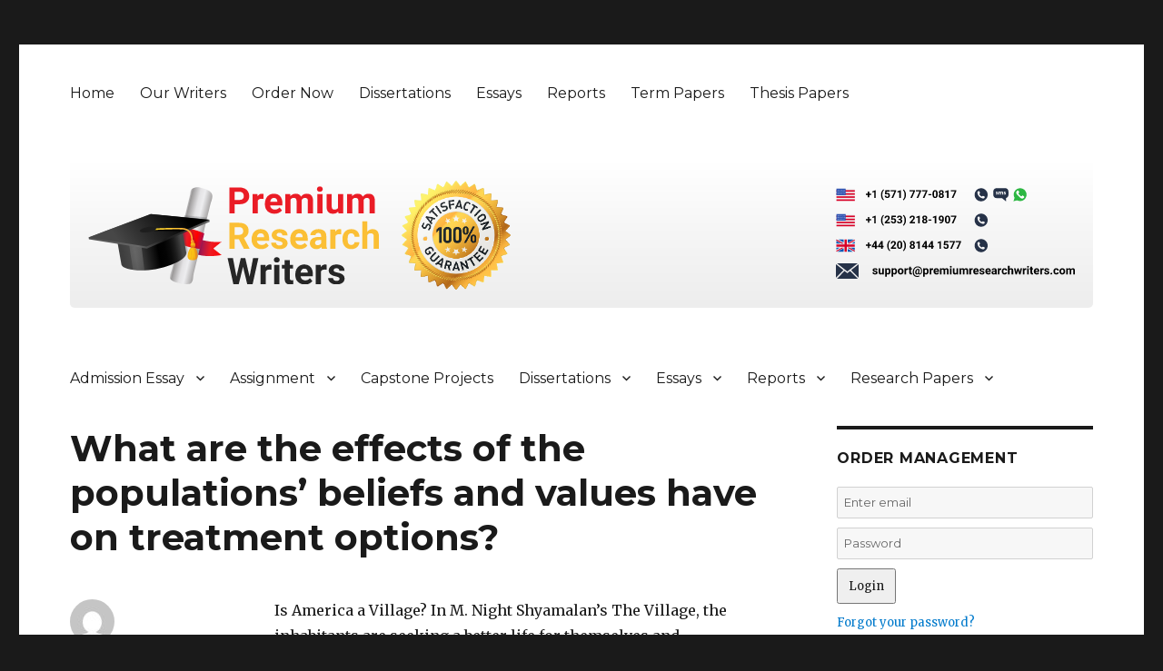

--- FILE ---
content_type: text/html; charset=UTF-8
request_url: https://www.premiumresearchwriters.com/what-are-the-effects-of-the-populations-beliefs-and-values-have-on-treatment-options/
body_size: 11579
content:
<!DOCTYPE html>
<html lang="en-US" class="no-js">
<head><meta http-equiv="Content-Type" content="text/html; charset=utf-8">
	">
	<meta name="viewport" content="width=device-width, initial-scale=1">
	<meta name="msvalidate.01" content="DBD767BBFF52A7F4080452BFC579D132" />
	<link rel="profile" href="http://gmpg.org/xfn/11">
		<script>(function(html){html.className = html.className.replace(/\bno-js\b/,'js')})(document.documentElement);</script>
<meta name='robots' content='index, follow, max-image-preview:large, max-snippet:-1, max-video-preview:-1' />

	<!-- This site is optimized with the Yoast SEO plugin v25.6 - https://yoast.com/wordpress/plugins/seo/ -->
	<title>What are the effects of the populations’ beliefs and values have on treatment options? - Premium Research Writers</title>
	<link rel="canonical" href="https://www.premiumresearchwriters.com/what-are-the-effects-of-the-populations-beliefs-and-values-have-on-treatment-options/" />
	<meta property="og:locale" content="en_US" />
	<meta property="og:type" content="article" />
	<meta property="og:title" content="What are the effects of the populations’ beliefs and values have on treatment options? - Premium Research Writers" />
	<meta property="og:description" content="Is America a Village? In M. Night Shyamalan’s The Village, the inhabitants are seeking a better life for themselves and their children, seeking freedom from the kind of greed and violence that caused them such harrowing loss and pain. Have they achieved their goal? Has America? Assignment: Write an essay in which you construct your &hellip; Continue reading &quot;What are the effects of the populations’ beliefs and values have on treatment options?&quot;" />
	<meta property="og:url" content="https://www.premiumresearchwriters.com/what-are-the-effects-of-the-populations-beliefs-and-values-have-on-treatment-options/" />
	<meta property="og:site_name" content="Premium Research Writers" />
	<meta property="article:published_time" content="2015-09-11T09:53:21+00:00" />
	<meta name="author" content="chris" />
	<meta name="twitter:card" content="summary_large_image" />
	<meta name="twitter:label1" content="Written by" />
	<meta name="twitter:data1" content="chris" />
	<meta name="twitter:label2" content="Est. reading time" />
	<meta name="twitter:data2" content="3 minutes" />
	<script type="application/ld+json" class="yoast-schema-graph">{"@context":"https://schema.org","@graph":[{"@type":"WebPage","@id":"https://www.premiumresearchwriters.com/what-are-the-effects-of-the-populations-beliefs-and-values-have-on-treatment-options/","url":"https://www.premiumresearchwriters.com/what-are-the-effects-of-the-populations-beliefs-and-values-have-on-treatment-options/","name":"What are the effects of the populations’ beliefs and values have on treatment options? - Premium Research Writers","isPartOf":{"@id":"https://www.premiumresearchwriters.com/#website"},"datePublished":"2015-09-11T09:53:21+00:00","author":{"@id":"https://www.premiumresearchwriters.com/#/schema/person/31ab5c986744d3c5831f68193d2fdddb"},"breadcrumb":{"@id":"https://www.premiumresearchwriters.com/what-are-the-effects-of-the-populations-beliefs-and-values-have-on-treatment-options/#breadcrumb"},"inLanguage":"en-US","potentialAction":[{"@type":"ReadAction","target":["https://www.premiumresearchwriters.com/what-are-the-effects-of-the-populations-beliefs-and-values-have-on-treatment-options/"]}]},{"@type":"BreadcrumbList","@id":"https://www.premiumresearchwriters.com/what-are-the-effects-of-the-populations-beliefs-and-values-have-on-treatment-options/#breadcrumb","itemListElement":[{"@type":"ListItem","position":1,"name":"Home","item":"https://www.premiumresearchwriters.com/"},{"@type":"ListItem","position":2,"name":"What are the effects of the populations’ beliefs and values have on treatment options?"}]},{"@type":"WebSite","@id":"https://www.premiumresearchwriters.com/#website","url":"https://www.premiumresearchwriters.com/","name":"Premium Research Writers","description":"The Best Essay Writing Services","potentialAction":[{"@type":"SearchAction","target":{"@type":"EntryPoint","urlTemplate":"https://www.premiumresearchwriters.com/?s={search_term_string}"},"query-input":{"@type":"PropertyValueSpecification","valueRequired":true,"valueName":"search_term_string"}}],"inLanguage":"en-US"},{"@type":"Person","@id":"https://www.premiumresearchwriters.com/#/schema/person/31ab5c986744d3c5831f68193d2fdddb","name":"chris","image":{"@type":"ImageObject","inLanguage":"en-US","@id":"https://www.premiumresearchwriters.com/#/schema/person/image/","url":"https://secure.gravatar.com/avatar/b4db514556bcac762fcb114131e43b28?s=96&d=mm&r=g","contentUrl":"https://secure.gravatar.com/avatar/b4db514556bcac762fcb114131e43b28?s=96&d=mm&r=g","caption":"chris"},"url":"https://www.premiumresearchwriters.com/author/chris/"}]}</script>
	<!-- / Yoast SEO plugin. -->


<link rel='dns-prefetch' href='//fonts.googleapis.com' />
<link rel="alternate" type="application/rss+xml" title="Premium Research Writers &raquo; Feed" href="https://www.premiumresearchwriters.com/feed/" />
<script type="text/javascript">
/* <![CDATA[ */
window._wpemojiSettings = {"baseUrl":"https:\/\/s.w.org\/images\/core\/emoji\/15.0.3\/72x72\/","ext":".png","svgUrl":"https:\/\/s.w.org\/images\/core\/emoji\/15.0.3\/svg\/","svgExt":".svg","source":{"concatemoji":"https:\/\/www.premiumresearchwriters.com\/wp-includes\/js\/wp-emoji-release.min.js?ver=6.6.4"}};
/*! This file is auto-generated */
!function(i,n){var o,s,e;function c(e){try{var t={supportTests:e,timestamp:(new Date).valueOf()};sessionStorage.setItem(o,JSON.stringify(t))}catch(e){}}function p(e,t,n){e.clearRect(0,0,e.canvas.width,e.canvas.height),e.fillText(t,0,0);var t=new Uint32Array(e.getImageData(0,0,e.canvas.width,e.canvas.height).data),r=(e.clearRect(0,0,e.canvas.width,e.canvas.height),e.fillText(n,0,0),new Uint32Array(e.getImageData(0,0,e.canvas.width,e.canvas.height).data));return t.every(function(e,t){return e===r[t]})}function u(e,t,n){switch(t){case"flag":return n(e,"\ud83c\udff3\ufe0f\u200d\u26a7\ufe0f","\ud83c\udff3\ufe0f\u200b\u26a7\ufe0f")?!1:!n(e,"\ud83c\uddfa\ud83c\uddf3","\ud83c\uddfa\u200b\ud83c\uddf3")&&!n(e,"\ud83c\udff4\udb40\udc67\udb40\udc62\udb40\udc65\udb40\udc6e\udb40\udc67\udb40\udc7f","\ud83c\udff4\u200b\udb40\udc67\u200b\udb40\udc62\u200b\udb40\udc65\u200b\udb40\udc6e\u200b\udb40\udc67\u200b\udb40\udc7f");case"emoji":return!n(e,"\ud83d\udc26\u200d\u2b1b","\ud83d\udc26\u200b\u2b1b")}return!1}function f(e,t,n){var r="undefined"!=typeof WorkerGlobalScope&&self instanceof WorkerGlobalScope?new OffscreenCanvas(300,150):i.createElement("canvas"),a=r.getContext("2d",{willReadFrequently:!0}),o=(a.textBaseline="top",a.font="600 32px Arial",{});return e.forEach(function(e){o[e]=t(a,e,n)}),o}function t(e){var t=i.createElement("script");t.src=e,t.defer=!0,i.head.appendChild(t)}"undefined"!=typeof Promise&&(o="wpEmojiSettingsSupports",s=["flag","emoji"],n.supports={everything:!0,everythingExceptFlag:!0},e=new Promise(function(e){i.addEventListener("DOMContentLoaded",e,{once:!0})}),new Promise(function(t){var n=function(){try{var e=JSON.parse(sessionStorage.getItem(o));if("object"==typeof e&&"number"==typeof e.timestamp&&(new Date).valueOf()<e.timestamp+604800&&"object"==typeof e.supportTests)return e.supportTests}catch(e){}return null}();if(!n){if("undefined"!=typeof Worker&&"undefined"!=typeof OffscreenCanvas&&"undefined"!=typeof URL&&URL.createObjectURL&&"undefined"!=typeof Blob)try{var e="postMessage("+f.toString()+"("+[JSON.stringify(s),u.toString(),p.toString()].join(",")+"));",r=new Blob([e],{type:"text/javascript"}),a=new Worker(URL.createObjectURL(r),{name:"wpTestEmojiSupports"});return void(a.onmessage=function(e){c(n=e.data),a.terminate(),t(n)})}catch(e){}c(n=f(s,u,p))}t(n)}).then(function(e){for(var t in e)n.supports[t]=e[t],n.supports.everything=n.supports.everything&&n.supports[t],"flag"!==t&&(n.supports.everythingExceptFlag=n.supports.everythingExceptFlag&&n.supports[t]);n.supports.everythingExceptFlag=n.supports.everythingExceptFlag&&!n.supports.flag,n.DOMReady=!1,n.readyCallback=function(){n.DOMReady=!0}}).then(function(){return e}).then(function(){var e;n.supports.everything||(n.readyCallback(),(e=n.source||{}).concatemoji?t(e.concatemoji):e.wpemoji&&e.twemoji&&(t(e.twemoji),t(e.wpemoji)))}))}((window,document),window._wpemojiSettings);
/* ]]> */
</script>
<style id='wp-emoji-styles-inline-css' type='text/css'>

	img.wp-smiley, img.emoji {
		display: inline !important;
		border: none !important;
		box-shadow: none !important;
		height: 1em !important;
		width: 1em !important;
		margin: 0 0.07em !important;
		vertical-align: -0.1em !important;
		background: none !important;
		padding: 0 !important;
	}
</style>
<link rel='stylesheet' id='wp-block-library-css' href='https://www.premiumresearchwriters.com/wp-includes/css/dist/block-library/style.min.css?ver=6.6.4' type='text/css' media='all' />
<style id='classic-theme-styles-inline-css' type='text/css'>
/*! This file is auto-generated */
.wp-block-button__link{color:#fff;background-color:#32373c;border-radius:9999px;box-shadow:none;text-decoration:none;padding:calc(.667em + 2px) calc(1.333em + 2px);font-size:1.125em}.wp-block-file__button{background:#32373c;color:#fff;text-decoration:none}
</style>
<style id='global-styles-inline-css' type='text/css'>
:root{--wp--preset--aspect-ratio--square: 1;--wp--preset--aspect-ratio--4-3: 4/3;--wp--preset--aspect-ratio--3-4: 3/4;--wp--preset--aspect-ratio--3-2: 3/2;--wp--preset--aspect-ratio--2-3: 2/3;--wp--preset--aspect-ratio--16-9: 16/9;--wp--preset--aspect-ratio--9-16: 9/16;--wp--preset--color--black: #000000;--wp--preset--color--cyan-bluish-gray: #abb8c3;--wp--preset--color--white: #ffffff;--wp--preset--color--pale-pink: #f78da7;--wp--preset--color--vivid-red: #cf2e2e;--wp--preset--color--luminous-vivid-orange: #ff6900;--wp--preset--color--luminous-vivid-amber: #fcb900;--wp--preset--color--light-green-cyan: #7bdcb5;--wp--preset--color--vivid-green-cyan: #00d084;--wp--preset--color--pale-cyan-blue: #8ed1fc;--wp--preset--color--vivid-cyan-blue: #0693e3;--wp--preset--color--vivid-purple: #9b51e0;--wp--preset--gradient--vivid-cyan-blue-to-vivid-purple: linear-gradient(135deg,rgba(6,147,227,1) 0%,rgb(155,81,224) 100%);--wp--preset--gradient--light-green-cyan-to-vivid-green-cyan: linear-gradient(135deg,rgb(122,220,180) 0%,rgb(0,208,130) 100%);--wp--preset--gradient--luminous-vivid-amber-to-luminous-vivid-orange: linear-gradient(135deg,rgba(252,185,0,1) 0%,rgba(255,105,0,1) 100%);--wp--preset--gradient--luminous-vivid-orange-to-vivid-red: linear-gradient(135deg,rgba(255,105,0,1) 0%,rgb(207,46,46) 100%);--wp--preset--gradient--very-light-gray-to-cyan-bluish-gray: linear-gradient(135deg,rgb(238,238,238) 0%,rgb(169,184,195) 100%);--wp--preset--gradient--cool-to-warm-spectrum: linear-gradient(135deg,rgb(74,234,220) 0%,rgb(151,120,209) 20%,rgb(207,42,186) 40%,rgb(238,44,130) 60%,rgb(251,105,98) 80%,rgb(254,248,76) 100%);--wp--preset--gradient--blush-light-purple: linear-gradient(135deg,rgb(255,206,236) 0%,rgb(152,150,240) 100%);--wp--preset--gradient--blush-bordeaux: linear-gradient(135deg,rgb(254,205,165) 0%,rgb(254,45,45) 50%,rgb(107,0,62) 100%);--wp--preset--gradient--luminous-dusk: linear-gradient(135deg,rgb(255,203,112) 0%,rgb(199,81,192) 50%,rgb(65,88,208) 100%);--wp--preset--gradient--pale-ocean: linear-gradient(135deg,rgb(255,245,203) 0%,rgb(182,227,212) 50%,rgb(51,167,181) 100%);--wp--preset--gradient--electric-grass: linear-gradient(135deg,rgb(202,248,128) 0%,rgb(113,206,126) 100%);--wp--preset--gradient--midnight: linear-gradient(135deg,rgb(2,3,129) 0%,rgb(40,116,252) 100%);--wp--preset--font-size--small: 13px;--wp--preset--font-size--medium: 20px;--wp--preset--font-size--large: 36px;--wp--preset--font-size--x-large: 42px;--wp--preset--spacing--20: 0.44rem;--wp--preset--spacing--30: 0.67rem;--wp--preset--spacing--40: 1rem;--wp--preset--spacing--50: 1.5rem;--wp--preset--spacing--60: 2.25rem;--wp--preset--spacing--70: 3.38rem;--wp--preset--spacing--80: 5.06rem;--wp--preset--shadow--natural: 6px 6px 9px rgba(0, 0, 0, 0.2);--wp--preset--shadow--deep: 12px 12px 50px rgba(0, 0, 0, 0.4);--wp--preset--shadow--sharp: 6px 6px 0px rgba(0, 0, 0, 0.2);--wp--preset--shadow--outlined: 6px 6px 0px -3px rgba(255, 255, 255, 1), 6px 6px rgba(0, 0, 0, 1);--wp--preset--shadow--crisp: 6px 6px 0px rgba(0, 0, 0, 1);}:where(.is-layout-flex){gap: 0.5em;}:where(.is-layout-grid){gap: 0.5em;}body .is-layout-flex{display: flex;}.is-layout-flex{flex-wrap: wrap;align-items: center;}.is-layout-flex > :is(*, div){margin: 0;}body .is-layout-grid{display: grid;}.is-layout-grid > :is(*, div){margin: 0;}:where(.wp-block-columns.is-layout-flex){gap: 2em;}:where(.wp-block-columns.is-layout-grid){gap: 2em;}:where(.wp-block-post-template.is-layout-flex){gap: 1.25em;}:where(.wp-block-post-template.is-layout-grid){gap: 1.25em;}.has-black-color{color: var(--wp--preset--color--black) !important;}.has-cyan-bluish-gray-color{color: var(--wp--preset--color--cyan-bluish-gray) !important;}.has-white-color{color: var(--wp--preset--color--white) !important;}.has-pale-pink-color{color: var(--wp--preset--color--pale-pink) !important;}.has-vivid-red-color{color: var(--wp--preset--color--vivid-red) !important;}.has-luminous-vivid-orange-color{color: var(--wp--preset--color--luminous-vivid-orange) !important;}.has-luminous-vivid-amber-color{color: var(--wp--preset--color--luminous-vivid-amber) !important;}.has-light-green-cyan-color{color: var(--wp--preset--color--light-green-cyan) !important;}.has-vivid-green-cyan-color{color: var(--wp--preset--color--vivid-green-cyan) !important;}.has-pale-cyan-blue-color{color: var(--wp--preset--color--pale-cyan-blue) !important;}.has-vivid-cyan-blue-color{color: var(--wp--preset--color--vivid-cyan-blue) !important;}.has-vivid-purple-color{color: var(--wp--preset--color--vivid-purple) !important;}.has-black-background-color{background-color: var(--wp--preset--color--black) !important;}.has-cyan-bluish-gray-background-color{background-color: var(--wp--preset--color--cyan-bluish-gray) !important;}.has-white-background-color{background-color: var(--wp--preset--color--white) !important;}.has-pale-pink-background-color{background-color: var(--wp--preset--color--pale-pink) !important;}.has-vivid-red-background-color{background-color: var(--wp--preset--color--vivid-red) !important;}.has-luminous-vivid-orange-background-color{background-color: var(--wp--preset--color--luminous-vivid-orange) !important;}.has-luminous-vivid-amber-background-color{background-color: var(--wp--preset--color--luminous-vivid-amber) !important;}.has-light-green-cyan-background-color{background-color: var(--wp--preset--color--light-green-cyan) !important;}.has-vivid-green-cyan-background-color{background-color: var(--wp--preset--color--vivid-green-cyan) !important;}.has-pale-cyan-blue-background-color{background-color: var(--wp--preset--color--pale-cyan-blue) !important;}.has-vivid-cyan-blue-background-color{background-color: var(--wp--preset--color--vivid-cyan-blue) !important;}.has-vivid-purple-background-color{background-color: var(--wp--preset--color--vivid-purple) !important;}.has-black-border-color{border-color: var(--wp--preset--color--black) !important;}.has-cyan-bluish-gray-border-color{border-color: var(--wp--preset--color--cyan-bluish-gray) !important;}.has-white-border-color{border-color: var(--wp--preset--color--white) !important;}.has-pale-pink-border-color{border-color: var(--wp--preset--color--pale-pink) !important;}.has-vivid-red-border-color{border-color: var(--wp--preset--color--vivid-red) !important;}.has-luminous-vivid-orange-border-color{border-color: var(--wp--preset--color--luminous-vivid-orange) !important;}.has-luminous-vivid-amber-border-color{border-color: var(--wp--preset--color--luminous-vivid-amber) !important;}.has-light-green-cyan-border-color{border-color: var(--wp--preset--color--light-green-cyan) !important;}.has-vivid-green-cyan-border-color{border-color: var(--wp--preset--color--vivid-green-cyan) !important;}.has-pale-cyan-blue-border-color{border-color: var(--wp--preset--color--pale-cyan-blue) !important;}.has-vivid-cyan-blue-border-color{border-color: var(--wp--preset--color--vivid-cyan-blue) !important;}.has-vivid-purple-border-color{border-color: var(--wp--preset--color--vivid-purple) !important;}.has-vivid-cyan-blue-to-vivid-purple-gradient-background{background: var(--wp--preset--gradient--vivid-cyan-blue-to-vivid-purple) !important;}.has-light-green-cyan-to-vivid-green-cyan-gradient-background{background: var(--wp--preset--gradient--light-green-cyan-to-vivid-green-cyan) !important;}.has-luminous-vivid-amber-to-luminous-vivid-orange-gradient-background{background: var(--wp--preset--gradient--luminous-vivid-amber-to-luminous-vivid-orange) !important;}.has-luminous-vivid-orange-to-vivid-red-gradient-background{background: var(--wp--preset--gradient--luminous-vivid-orange-to-vivid-red) !important;}.has-very-light-gray-to-cyan-bluish-gray-gradient-background{background: var(--wp--preset--gradient--very-light-gray-to-cyan-bluish-gray) !important;}.has-cool-to-warm-spectrum-gradient-background{background: var(--wp--preset--gradient--cool-to-warm-spectrum) !important;}.has-blush-light-purple-gradient-background{background: var(--wp--preset--gradient--blush-light-purple) !important;}.has-blush-bordeaux-gradient-background{background: var(--wp--preset--gradient--blush-bordeaux) !important;}.has-luminous-dusk-gradient-background{background: var(--wp--preset--gradient--luminous-dusk) !important;}.has-pale-ocean-gradient-background{background: var(--wp--preset--gradient--pale-ocean) !important;}.has-electric-grass-gradient-background{background: var(--wp--preset--gradient--electric-grass) !important;}.has-midnight-gradient-background{background: var(--wp--preset--gradient--midnight) !important;}.has-small-font-size{font-size: var(--wp--preset--font-size--small) !important;}.has-medium-font-size{font-size: var(--wp--preset--font-size--medium) !important;}.has-large-font-size{font-size: var(--wp--preset--font-size--large) !important;}.has-x-large-font-size{font-size: var(--wp--preset--font-size--x-large) !important;}
:where(.wp-block-post-template.is-layout-flex){gap: 1.25em;}:where(.wp-block-post-template.is-layout-grid){gap: 1.25em;}
:where(.wp-block-columns.is-layout-flex){gap: 2em;}:where(.wp-block-columns.is-layout-grid){gap: 2em;}
:root :where(.wp-block-pullquote){font-size: 1.5em;line-height: 1.6;}
</style>
<link rel='stylesheet' id='twentysixteen-fonts-css' href='https://fonts.googleapis.com/css?family=Merriweather%3A400%2C700%2C900%2C400italic%2C700italic%2C900italic%7CMontserrat%3A400%2C700%7CInconsolata%3A400&#038;subset=latin%2Clatin-ext' type='text/css' media='all' />
<link rel='stylesheet' id='genericons-css' href='https://www.premiumresearchwriters.com/wp-content/themes/generictwentysixteen/genericons/genericons.css?ver=3.4.1' type='text/css' media='all' />
<link rel='stylesheet' id='twentysixteen-style-css' href='https://www.premiumresearchwriters.com/wp-content/themes/generictwentysixteen/style.css?ver=6.6.4' type='text/css' media='all' />
<!--[if lt IE 10]>
<link rel='stylesheet' id='twentysixteen-ie-css' href='https://www.premiumresearchwriters.com/wp-content/themes/generictwentysixteen/css/ie.css?ver=20160816' type='text/css' media='all' />
<![endif]-->
<!--[if lt IE 9]>
<link rel='stylesheet' id='twentysixteen-ie8-css' href='https://www.premiumresearchwriters.com/wp-content/themes/generictwentysixteen/css/ie8.css?ver=20160816' type='text/css' media='all' />
<![endif]-->
<!--[if lt IE 8]>
<link rel='stylesheet' id='twentysixteen-ie7-css' href='https://www.premiumresearchwriters.com/wp-content/themes/generictwentysixteen/css/ie7.css?ver=20160816' type='text/css' media='all' />
<![endif]-->
<!--[if lt IE 9]>
<script type="text/javascript" src="https://www.premiumresearchwriters.com/wp-content/themes/generictwentysixteen/js/html5.js?ver=3.7.3" id="twentysixteen-html5-js"></script>
<![endif]-->
<script type="text/javascript" src="https://www.premiumresearchwriters.com/wp-includes/js/jquery/jquery.min.js?ver=3.7.1" id="jquery-core-js"></script>
<script type="text/javascript" src="https://www.premiumresearchwriters.com/wp-includes/js/jquery/jquery-migrate.min.js?ver=3.4.1" id="jquery-migrate-js"></script>
<link rel="https://api.w.org/" href="https://www.premiumresearchwriters.com/wp-json/" /><link rel="alternate" title="JSON" type="application/json" href="https://www.premiumresearchwriters.com/wp-json/wp/v2/posts/4454" /><link rel="EditURI" type="application/rsd+xml" title="RSD" href="https://www.premiumresearchwriters.com/xmlrpc.php?rsd" />
<meta name="generator" content="WordPress 6.6.4" />
<link rel='shortlink' href='https://www.premiumresearchwriters.com/?p=4454' />
<link rel="alternate" title="oEmbed (JSON)" type="application/json+oembed" href="https://www.premiumresearchwriters.com/wp-json/oembed/1.0/embed?url=https%3A%2F%2Fwww.premiumresearchwriters.com%2Fwhat-are-the-effects-of-the-populations-beliefs-and-values-have-on-treatment-options%2F" />
<link rel="alternate" title="oEmbed (XML)" type="text/xml+oembed" href="https://www.premiumresearchwriters.com/wp-json/oembed/1.0/embed?url=https%3A%2F%2Fwww.premiumresearchwriters.com%2Fwhat-are-the-effects-of-the-populations-beliefs-and-values-have-on-treatment-options%2F&#038;format=xml" />
<!-- generics -->
<link rel="icon" href="/wp-content/uploads/2017/12/32x32.png" sizes="32x32">
<link rel="icon" href="/wp-content/uploads/2017/12/57x57.png" sizes="57x57">
<link rel="icon" href="/wp-content/uploads/2017/12/76x76.png" sizes="76x76">
<link rel="icon" href="/wp-content/uploads/2017/12/96x96.png" sizes="96x96">
<link rel="icon" href="/wp-content/uploads/2017/12/128x128.png" sizes="128x128">
<link rel="icon" href="/wp-content/uploads/2017/12/228x228.png" sizes="228x228">

<!-- Android -->
<link rel="shortcut icon" sizes="196x196" href="/wp-content/uploads/2017/12/196x196.png">

<!-- iOS -->
<link rel="apple-touch-icon" href="/wp-content/uploads/2017/12/120x120.png" sizes="120x120">
<link rel="apple-touch-icon" href="/wp-content/uploads/2017/12/152x152.png" sizes="152x152">
<link rel="apple-touch-icon" href="/wp-content/uploads/2017/12/180x180.png" sizes="180x180">

<!-- Windows 8 IE 10-->
<meta name="msapplication-TileColor" content="#FFFFFF">
<meta name="msapplication-TileImage" content="/wp-content/uploads/2017/12/144x144.png">

<!— Windows 8.1 + IE11 and above —>
<meta name="msapplication-config" content="https://www.premiumresearchwriters.com/wp-content/themes/generictwentysixteen/browserconfig.xml" />
<link rel="stylesheet" href="https://www.premiumresearchwriters.com/wp-content/themes/generictwentysixteen/order.css" type="text/css" media="screen" />
<link rel="stylesheet" href="https://www.premiumresearchwriters.com/wp-content/themes/generictwentysixteen/custom.css" type="text/css" media="screen" />


<script>
  (function(i,s,o,g,r,a,m){i['GoogleAnalyticsObject']=r;i[r]=i[r]||function(){
  (i[r].q=i[r].q||[]).push(arguments)},i[r].l=1*new Date();a=s.createElement(o),
  m=s.getElementsByTagName(o)[0];a.async=1;a.src=g;m.parentNode.insertBefore(a,m)
  })(window,document,'script','https://www.google-analytics.com/analytics.js','ga');

  ga('create', 'UA-17514892-43', 'auto');
  ga('send', 'pageview');

</script>
</head>

<body class="post-template-default single single-post postid-4454 single-format-standard group-blog"   onload="javascript:try{doOrderFormCalculation();}catch(e){}">
<div id="page" class="site">
	<div class="site-inner">
		<a class="skip-link screen-reader-text" href="#content">Skip to content</a>

		<header id="masthead" class="site-header" role="banner">
			<div class="site-header-main">

									<button id="menu-toggle" class="menu-toggle">Menu</button>

					<div id="site-header-menu" class="site-header-menu">
													<nav id="site-navigation" class="main-navigation" role="navigation" aria-label="Primary Menu">
								<div class="menu-top-menu-container"><ul id="menu-top-menu" class="primary-menu"><li id="menu-item-2253" class="menu-item menu-item-type-post_type menu-item-object-page menu-item-home menu-item-2253"><a href="https://www.premiumresearchwriters.com/">Home</a></li>
<li id="menu-item-2254" class="menu-item menu-item-type-post_type menu-item-object-page menu-item-2254"><a href="https://www.premiumresearchwriters.com/our-writers/">Our Writers</a></li>
<li id="menu-item-2255" class="menu-item menu-item-type-custom menu-item-object-custom menu-item-2255"><a href="/order">Order Now</a></li>
<li id="menu-item-23179" class="menu-item menu-item-type-post_type menu-item-object-page menu-item-23179"><a href="https://www.premiumresearchwriters.com/dissertations/">Dissertations</a></li>
<li id="menu-item-23180" class="menu-item menu-item-type-post_type menu-item-object-page menu-item-23180"><a href="https://www.premiumresearchwriters.com/essays/">Essays</a></li>
<li id="menu-item-23183" class="menu-item menu-item-type-post_type menu-item-object-page menu-item-23183"><a href="https://www.premiumresearchwriters.com/reports/">Reports</a></li>
<li id="menu-item-23184" class="menu-item menu-item-type-post_type menu-item-object-page menu-item-23184"><a href="https://www.premiumresearchwriters.com/term-papers/">Term Papers</a></li>
<li id="menu-item-23185" class="menu-item menu-item-type-post_type menu-item-object-page menu-item-23185"><a href="https://www.premiumresearchwriters.com/thesis-papers/">Thesis Papers</a></li>
</ul></div>							</nav><!-- .main-navigation -->
											</div><!-- .site-header-menu -->
				

				<div class="site-branding">

						<a href="https://www.premiumresearchwriters.com/"><img src="/wp-content/uploads/2018/01/premiumresearchwriters1.svg" alt="The Best Essay Writing Services" id="logo"></a>
						<a href="/order/"><img src="/wp-content/uploads/2017/02/Satisfaction_Guarantee.png" alt="Satisfaction Guarantee" style="margin: 0 20px;width: 120px;"></a>
					<div class="contact">
						<div>
							<a href="/order/"><img src="/wp-content/uploads/2017/12/us_no_black_1.svg"></a>
						</div>
						<div>
							<a href="/order/"><img src="/wp-content/uploads/2017/12/us_no_black_2.svg"></a>
						</div>
						<div>
							<a href="/order/"><img src="/wp-content/uploads/2017/12/uk_no_black.svg"></a>
						</div>
						<div style=" margin-left: 9px;">
							<a href="/order/"><img src="/wp-content/uploads/2017/12/support@premiumresearchwriters.svg"></a>
						</div>
					</div>

				</div><!-- .site-branding -->

									<!--<button id="menu-toggle" class="menu-toggle">Menu</button>-->

					<div id="site-header-menu" class="site-header-menu">
													<nav id="site-navigation" class="main-navigation" role="navigation" aria-label="Primary Menu">
								<div class="menu-primary-menu-container"><ul id="menu-primary-menu" class="primary-menu"><li id="menu-item-2231" class="menu-item menu-item-type-post_type menu-item-object-page menu-item-has-children menu-item-2231"><a href="https://www.premiumresearchwriters.com/admission-essay/">Admission Essay</a>
<ul class="sub-menu">
	<li id="menu-item-2232" class="menu-item menu-item-type-post_type menu-item-object-page menu-item-2232"><a href="https://www.premiumresearchwriters.com/application-essay/">Application Essay</a></li>
	<li id="menu-item-2233" class="menu-item menu-item-type-post_type menu-item-object-page menu-item-2233"><a href="https://www.premiumresearchwriters.com/entrance-essay/">Entrance Essay</a></li>
	<li id="menu-item-2234" class="menu-item menu-item-type-post_type menu-item-object-page menu-item-2234"><a href="https://www.premiumresearchwriters.com/personal-statement/">Personal Statement</a></li>
	<li id="menu-item-2235" class="menu-item menu-item-type-post_type menu-item-object-page menu-item-2235"><a href="https://www.premiumresearchwriters.com/scholarship-essay/">Scholarship Essay</a></li>
</ul>
</li>
<li id="menu-item-2236" class="menu-item menu-item-type-post_type menu-item-object-page menu-item-has-children menu-item-2236"><a href="https://www.premiumresearchwriters.com/assignment/">Assignment</a>
<ul class="sub-menu">
	<li id="menu-item-2237" class="menu-item menu-item-type-post_type menu-item-object-page menu-item-2237"><a href="https://www.premiumresearchwriters.com/case-studies/">Case Studies</a></li>
	<li id="menu-item-2238" class="menu-item menu-item-type-post_type menu-item-object-page menu-item-2238"><a href="https://www.premiumresearchwriters.com/courseworks/">Courseworks</a></li>
	<li id="menu-item-2239" class="menu-item menu-item-type-post_type menu-item-object-page menu-item-2239"><a href="https://www.premiumresearchwriters.com/creative-writing/">Creative Writing</a></li>
	<li id="menu-item-2240" class="menu-item menu-item-type-post_type menu-item-object-page menu-item-2240"><a href="https://www.premiumresearchwriters.com/homeworks/">Homeworks</a></li>
</ul>
</li>
<li id="menu-item-2241" class="menu-item menu-item-type-post_type menu-item-object-page menu-item-2241"><a href="https://www.premiumresearchwriters.com/capstone-projects/">Capstone Projects</a></li>
<li id="menu-item-2242" class="menu-item menu-item-type-post_type menu-item-object-page menu-item-has-children menu-item-2242"><a href="https://www.premiumresearchwriters.com/dissertations/">Dissertations</a>
<ul class="sub-menu">
	<li id="menu-item-2243" class="menu-item menu-item-type-post_type menu-item-object-page menu-item-2243"><a href="https://www.premiumresearchwriters.com/thesis-papers/">Thesis Papers</a></li>
	<li id="menu-item-2244" class="menu-item menu-item-type-post_type menu-item-object-page menu-item-2244"><a href="https://www.premiumresearchwriters.com/custom-research-report-writing/">Custom Research Report Writing</a></li>
</ul>
</li>
<li id="menu-item-2245" class="menu-item menu-item-type-post_type menu-item-object-page menu-item-has-children menu-item-2245"><a href="https://www.premiumresearchwriters.com/essays/">Essays</a>
<ul class="sub-menu">
	<li id="menu-item-2246" class="menu-item menu-item-type-post_type menu-item-object-page menu-item-2246"><a href="https://www.premiumresearchwriters.com/formatting-service/">Formatting Service</a></li>
	<li id="menu-item-2247" class="menu-item menu-item-type-post_type menu-item-object-page menu-item-2247"><a href="https://www.premiumresearchwriters.com/reviews/">Reviews</a></li>
</ul>
</li>
<li id="menu-item-2248" class="menu-item menu-item-type-post_type menu-item-object-page menu-item-has-children menu-item-2248"><a href="https://www.premiumresearchwriters.com/reports/">Reports</a>
<ul class="sub-menu">
	<li id="menu-item-2249" class="menu-item menu-item-type-post_type menu-item-object-page menu-item-2249"><a href="https://www.premiumresearchwriters.com/lab-report/">Lab Report</a></li>
</ul>
</li>
<li id="menu-item-2250" class="menu-item menu-item-type-post_type menu-item-object-page menu-item-has-children menu-item-2250"><a href="https://www.premiumresearchwriters.com/research-papers/">Research Papers</a>
<ul class="sub-menu">
	<li id="menu-item-2251" class="menu-item menu-item-type-post_type menu-item-object-page menu-item-2251"><a href="https://www.premiumresearchwriters.com/term-papers/">Term Papers</a></li>
	<li id="menu-item-2252" class="menu-item menu-item-type-post_type menu-item-object-page menu-item-2252"><a href="https://www.premiumresearchwriters.com/reaction-paper/">Reaction Paper</a></li>
</ul>
</li>
</ul></div>							</nav><!-- .main-navigation -->
											</div><!-- .site-header-menu -->
							</div><!-- .site-header-main -->

					</header><!-- .site-header -->

		<div id="content" class="site-content">

<div id="primary" class="content-area">
	<main id="main" class="site-main" role="main">
		
<article id="post-4454" class="post-4454 post type-post status-publish format-standard hentry category-essays">
	<header class="entry-header">
		<h1 class="entry-title">What are the effects of the populations’ beliefs and values have on treatment options?</h1>	</header><!-- .entry-header -->

	
	
	<div class="entry-content">
		<p>Is America a Village? In M. Night Shyamalan’s The Village, the inhabitants are seeking a better life for themselves and<br />
their children, seeking freedom from the kind of greed and violence that caused them such harrowing<br />
loss and pain. Have they achieved their goal? Has America?<br />
Assignment: Write an essay in which you construct your own vision of America, engaging the texts we<br />
have read this term to write your response to the implicit question this course asks: What is your<br />
response to the way America has been imagined and how do you imagine America?<br />
Ideas to Consider: This semester we started with a sermon that imagined the Massachusetts Bay Colony<br />
as city upon a hill, a Christian model of charity that fulfilled a covenant with God to create<br />
a new, more pure way of life with a greater commitment to God. We moved onto the ways America has<br />
been imagined since then, the cleavages wrought by the civil war and slavery, and how that has<br />
impacted race relations as they are represented in the film and literature of the twentieth century.<br />
We have reviewed the Great Depression, World War II, the Cold War and now, with 2004, the<br />
“war on terror.” We have read some of the most important literature and non-fiction of the century,<br />
including W.E.B. DuBois, John Dos Passos, Zora Neale Hurston, Ralph Ellison and Shirley Jackson.<br />
We have watched some of the more significant films of the century, including Birth of a Nation,<br />
Sullivan’s Travels, The Manchurian Candidate, and now The Village. What is your response to these<br />
representations? Have we become a city upon a hill, a beacon of freedom? Applying Foucault to<br />
these texts, do they suggest that we have become a perverse version of what Winthrop imagined<br />
in 1630 when he said: “We shall be as a city upon a hill, the eyes of all people are upon us?”<br />
Have we become subjects of that gaze, divided and fragmented from one another? Or are we instead,<br />
as Pratt suggests, developing methods of questioning the legitimacy of those with power over us,<br />
creating a contact zone in which we “clash and grapple” with one another? Are we neither of these<br />
extreme visions but something in between, something more complicated?<br />
Reminders: Final draft must be at least five pages long, contain an introductory paragraph and a<br />
central thesis or argument. Each paragraph must have a project, a point that the rest of the<br />
paragraph works to support/elucidate through engagement (quotation and analysis or detailed<br />
description) with, preferably, multiple texts (may pick and choose among texts that best support<br />
your idea). Please include a concluding paragraph as well in which you answer: What does<br />
it all mean?,” taking a macro-view of the issues/ideas raised in your paper.<br />
Pick an infectious disease in which you are interested in, such as Tuberculosis, AIDS, the Bird Flu,Anthrax, or Chickenpox. This infectious disease must be different from your “Disease in the News”<br />
Infectious disease. As part of your investigation, select a population of interest. For example,<br />
A particular race or ethnicity and how they relate to your infectious disease. In a 1,400-1,750<br />
Word paper explore the social and cultural aspects of the disease. Include the following information:<br />
Describe the agent of disease.<br />
Describe the factors that make this particular population vulnerable to the disease.<br />
Describe environmental factors that make the population vulnerable to the disease.<br />
d.What are the modes for disease transmission?<br />
e.What methods are used to control the spread of the disease? Are there alternative methods used bythe selected population for treatment? What is the effect of alternate treatments?<br />
What role do social and/or cultural influences play in the disease for a particular population?<br />
What are the effects of the populations’ beliefs and values have on treatment options?</p>
			<a href="/order/" title="Click to Order"> <img src="https://www.premiumresearchwriters.com/wp-content/themes/generictwentysixteen/buy-now.png" /></a>

			<p><b>Are you looking for a similar paper or any other quality academic essay? Then look no further. Our research paper writing service is what you require. Our team of experienced writers is on standby to deliver to you an original paper as per your specified instructions with zero plagiarism guaranteed. This is the perfect way you can prepare your own unique academic paper and score the grades you deserve.</b></p>

			<p><b>Use the order calculator below and get started! Contact our live support team for any assistance or inquiry.</b></p>
				
			[order_calculator]
			</div><!-- .entry-content -->

	<footer class="entry-footer">
		<span class="byline"><span class="author vcard"><img alt='' src='https://secure.gravatar.com/avatar/b4db514556bcac762fcb114131e43b28?s=49&#038;d=mm&#038;r=g' srcset='https://secure.gravatar.com/avatar/b4db514556bcac762fcb114131e43b28?s=98&#038;d=mm&#038;r=g 2x' class='avatar avatar-49 photo' height='49' width='49' decoding='async'/><span class="screen-reader-text">Author </span> <a class="url fn n" href="https://www.premiumresearchwriters.com/author/chris/">chris</a></span></span><span class="posted-on"><span class="screen-reader-text">Posted on </span><a href="https://www.premiumresearchwriters.com/what-are-the-effects-of-the-populations-beliefs-and-values-have-on-treatment-options/" rel="bookmark"><time class="entry-date published updated" datetime="2015-09-11T09:53:21+00:00">September 11, 2015</time></a></span>			</footer><!-- .entry-footer -->
</article><!-- #post-## -->

	<nav class="navigation post-navigation" aria-label="Posts">
		<h2 class="screen-reader-text">Post navigation</h2>
		<div class="nav-links"><div class="nav-previous"><a href="https://www.premiumresearchwriters.com/discuss-the-role-played-by-managed-care-and-its-impact-on-long-term-care-reimbursement/" rel="prev"><span class="meta-nav" aria-hidden="true">Previous</span> <span class="screen-reader-text">Previous post:</span> <span class="post-title">Discuss the role played by managed care and its impact on long-term care reimbursement.</span></a></div><div class="nav-next"><a href="https://www.premiumresearchwriters.com/analyze-at-least-three-health-care-practices-that-create-conflicts-of-interest-for-the-stakeholders-involved/" rel="next"><span class="meta-nav" aria-hidden="true">Next</span> <span class="screen-reader-text">Next post:</span> <span class="post-title">Analyze at least three health care practices that create conflicts of interest for the stakeholders involved.</span></a></div></div>
	</nav>
	</main><!-- .site-main -->

	<aside id="content-bottom-widgets" class="content-bottom-widgets" role="complementary">
			<div class="widget-area">
			<section id="text-9" class="widget widget_text"><h2 class="widget-title">Customer Quotes</h2>			<div class="textwidget">"The disappointments I got from other companies made me so disappointed that your company was actually my last resort. I was directed here by a friend who told me how good you are. I placed an order and paid and since the instructions were clear I didn’t bother to communicate with you. I want to thank you because I not only got my paper on time but it was also very well written"
<br>- <strong>Andrew - USA</strong></div>
		</section>		</div><!-- .widget-area -->
	
			<div class="widget-area">
			<section id="text-14" class="widget widget_text"><h2 class="widget-title">Quick Links</h2>			<div class="textwidget"><ul class="">
			     <li><a href="/">Home</a></li> 
			     <li><a href="/about-us">About Us</a></li> 
			     <li><a href="/order">Order Now</a></li> 
			     <li><a href="/contact-us">Contact Us</a></li></ul></div>
		</section>		</div><!-- .widget-area -->
	</aside><!-- .content-bottom-widgets -->

</div><!-- .content-area -->


	<aside id="secondary" class="sidebar widget-area" role="complementary">
		<!--<a href="/order/" title="Click to Order"> <img src="https://www.premiumresearchwriters.com/wp-content/themes/generictwentysixteen/click-here-order-now.png" /></a>-->
		<section id="order_management_widget-2" class="widget widget_order_management_widget"><h2 class="widget-title">Order Management</h2>        <div class="order-management-widget">
          <form method="post" action="">
            <div class="form-group"  style="margin-bottom: 10px;">
						  <div class="input-group">
                <input type="email" name="email" id="email" placeholder="Enter email"  class="form-control" required>
              </div>
            </div>
            <div class="form-group"  style="margin-bottom: 10px;">
						  <div class="input-group">
                  <input type="password" name="password" id="password"  class="form-control" placeholder="Password" required>
              </div>
            </div>
            <div class="form-group"  style="margin-bottom: 10px;">
              <input type="submit" value="Login">
            </div>
          </form>
            <div><a href="/order/forgot-password">Forgot your password?</a></div>
        </div>
        </section><section id="text-10" class="widget widget_text"><h2 class="widget-title">Reasons to choose us</h2>			<div class="textwidget"><ul>
  <li>Custom-written papers only    </li>
  <li>Any deadline, any subject</li>
  <li>Any style, any difficulty level    </li>
  <li>Original content    </li>
  <li>Free revision if required    </li>
  <li>Professional Writers with    university degrees    </li>
  <li>Direct contact with the writer</li>
  <li>Guaranteed privacy</li>
  <li>24/7 Customer Support</li>
  <li>Flexible discount policy</li>
</ul>
</div>
		</section>
		<a href="/order/" title="Click to Order"> <img src="https://www.premiumresearchwriters.com/wp-content/themes/generictwentysixteen/buy-now-small.png" /></a>
	</aside><!-- .sidebar .widget-area -->

		</div><!-- .site-content -->

		<footer id="colophon" class="site-footer" role="contentinfo">

			<div class="site-info">

							<nav class="main-navigation" role="navigation" aria-label="Footer Primary Menu">
					<div class="menu-footer-menu-container"><ul id="menu-footer-menu" class="primary-menu"><li id="menu-item-23186" class="menu-item menu-item-type-post_type menu-item-object-page menu-item-home menu-item-23186"><a href="https://www.premiumresearchwriters.com/">Home</a></li>
<li id="menu-item-23187" class="menu-item menu-item-type-post_type menu-item-object-page menu-item-23187"><a href="https://www.premiumresearchwriters.com/about-us/">About Us</a></li>
<li id="menu-item-23188" class="menu-item menu-item-type-post_type menu-item-object-page menu-item-23188"><a href="https://www.premiumresearchwriters.com/admission-essay/">Admission Essay</a></li>
<li id="menu-item-23189" class="menu-item menu-item-type-post_type menu-item-object-page menu-item-23189"><a href="https://www.premiumresearchwriters.com/application-essay/">Application Essay</a></li>
<li id="menu-item-23190" class="menu-item menu-item-type-post_type menu-item-object-page menu-item-23190"><a href="https://www.premiumresearchwriters.com/assignment/">Assignment</a></li>
<li id="menu-item-23191" class="menu-item menu-item-type-post_type menu-item-object-page menu-item-23191"><a href="https://www.premiumresearchwriters.com/capstone-projects/">Capstone Projects</a></li>
<li id="menu-item-23192" class="menu-item menu-item-type-post_type menu-item-object-page menu-item-23192"><a href="https://www.premiumresearchwriters.com/case-studies/">Case Studies</a></li>
<li id="menu-item-23194" class="menu-item menu-item-type-post_type menu-item-object-page menu-item-23194"><a href="https://www.premiumresearchwriters.com/courseworks/">Courseworks</a></li>
<li id="menu-item-23195" class="menu-item menu-item-type-post_type menu-item-object-page menu-item-23195"><a href="https://www.premiumresearchwriters.com/creative-writing/">Creative Writing</a></li>
<li id="menu-item-23196" class="menu-item menu-item-type-post_type menu-item-object-page menu-item-23196"><a href="https://www.premiumresearchwriters.com/custom-research-report-writing/">Custom Research Report Writing</a></li>
<li id="menu-item-23197" class="menu-item menu-item-type-post_type menu-item-object-page menu-item-23197"><a href="https://www.premiumresearchwriters.com/dissertations/">Dissertations</a></li>
<li id="menu-item-23198" class="menu-item menu-item-type-post_type menu-item-object-page menu-item-23198"><a href="https://www.premiumresearchwriters.com/entrance-essay/">Entrance Essay</a></li>
<li id="menu-item-23199" class="menu-item menu-item-type-post_type menu-item-object-page menu-item-23199"><a href="https://www.premiumresearchwriters.com/essays/">Essays</a></li>
<li id="menu-item-23200" class="menu-item menu-item-type-post_type menu-item-object-page menu-item-23200"><a href="https://www.premiumresearchwriters.com/formatting-service/">Formatting Service</a></li>
<li id="menu-item-23201" class="menu-item menu-item-type-post_type menu-item-object-page menu-item-23201"><a href="https://www.premiumresearchwriters.com/guarantees/">Guarantees</a></li>
<li id="menu-item-23202" class="menu-item menu-item-type-post_type menu-item-object-page menu-item-23202"><a href="https://www.premiumresearchwriters.com/homeworks/">Homeworks</a></li>
<li id="menu-item-23203" class="menu-item menu-item-type-post_type menu-item-object-page menu-item-23203"><a href="https://www.premiumresearchwriters.com/lab-report/">Lab Report</a></li>
<li id="menu-item-23204" class="menu-item menu-item-type-post_type menu-item-object-page menu-item-23204"><a href="https://www.premiumresearchwriters.com/our-writers/">Our Writers</a></li>
<li id="menu-item-23205" class="menu-item menu-item-type-post_type menu-item-object-page menu-item-23205"><a href="https://www.premiumresearchwriters.com/personal-statement/">Personal Statement</a></li>
<li id="menu-item-23206" class="menu-item menu-item-type-post_type menu-item-object-page menu-item-23206"><a href="https://www.premiumresearchwriters.com/reaction-paper/">Reaction Paper</a></li>
<li id="menu-item-23207" class="menu-item menu-item-type-post_type menu-item-object-page menu-item-23207"><a href="https://www.premiumresearchwriters.com/reports/">Reports</a></li>
<li id="menu-item-23208" class="menu-item menu-item-type-post_type menu-item-object-page menu-item-23208"><a href="https://www.premiumresearchwriters.com/research-papers/">Research Papers</a></li>
<li id="menu-item-23209" class="menu-item menu-item-type-post_type menu-item-object-page menu-item-23209"><a href="https://www.premiumresearchwriters.com/reviews/">Reviews</a></li>
<li id="menu-item-23210" class="menu-item menu-item-type-post_type menu-item-object-page menu-item-23210"><a href="https://www.premiumresearchwriters.com/scholarship-essay/">Scholarship Essay</a></li>
<li id="menu-item-23211" class="menu-item menu-item-type-post_type menu-item-object-page menu-item-23211"><a href="https://www.premiumresearchwriters.com/term-papers/">Term Papers</a></li>
<li id="menu-item-23212" class="menu-item menu-item-type-post_type menu-item-object-page menu-item-23212"><a href="https://www.premiumresearchwriters.com/thesis-papers/">Thesis Papers</a></li>
<li id="menu-item-23233" class="menu-item menu-item-type-post_type menu-item-object-page menu-item-23233"><a href="https://www.premiumresearchwriters.com/terms-and-conditions/">Terms and Conditions</a></li>
<li id="menu-item-23234" class="menu-item menu-item-type-post_type menu-item-object-page menu-item-23234"><a href="https://www.premiumresearchwriters.com/privacy-policy/">Privacy Policy</a></li>
</ul></div>				</nav><!-- .main-navigation -->
			
			<center>
<br />
	<small>&copy; 2026 PremiumResearchWriters.com. All Rights Reserved. <br /><b>Disclaimer:</b> for assistance purposes only. These custom papers should be used with proper reference. <br />

	<a href="/terms-and-conditions/">Terms and Conditions</a> | <a href="/privacy-policy/">Privacy Policy</a><br />
			</small></center>


			</div><!-- .site-info -->
		</footer><!-- .site-footer -->
	</div><!-- .site-inner -->
</div><!-- .site -->


<script async type="text/javascript" src="https://connect.livechatinc.com/api/v1/script/6d795a62-9607-469f-9825-674e4fd9f439/widget.js"></script>
<script type="text/javascript" src="https://www.premiumresearchwriters.com/wp-content/themes/generictwentysixteen/js/skip-link-focus-fix.js?ver=20160816" id="twentysixteen-skip-link-focus-fix-js"></script>
<script type="text/javascript" id="twentysixteen-script-js-extra">
/* <![CDATA[ */
var screenReaderText = {"expand":"expand child menu","collapse":"collapse child menu"};
/* ]]> */
</script>
<script type="text/javascript" src="https://www.premiumresearchwriters.com/wp-content/themes/generictwentysixteen/js/functions.js?ver=20160816" id="twentysixteen-script-js"></script>
</body>
</html>


--- FILE ---
content_type: text/css
request_url: https://www.premiumresearchwriters.com/wp-content/themes/generictwentysixteen/custom.css
body_size: 349
content:
/* Custom styles */
.site-branding {
/*background: rgba(98,125,77,1);
background: -moz-linear-gradient(top, rgba(98,125,77,1) 0%, rgba(31,59,8,1) 100%);
background: -webkit-gradient(left top, left bottom, color-stop(0%, rgba(98,125,77,1)), color-stop(100%, rgba(31,59,8,1)));
background: -webkit-linear-gradient(top, rgba(98,125,77,1) 0%, rgba(31,59,8,1) 100%);
background: -o-linear-gradient(top, rgba(98,125,77,1) 0%, rgba(31,59,8,1) 100%);
background: -ms-linear-gradient(top, rgba(98,125,77,1) 0%, rgba(31,59,8,1) 100%);*/
background: linear-gradient(to bottom,rgba(255,255,255,1) 0%, rgba(246,246,246,1) 47%, rgba(237,237,237,1) 100%););
filter: progid:DXImageTransform.Microsoft.gradient( startColorstr='#627d4d', endColorstr='#1f3b08', GradientType=0 );

	border-radius: 5px 5px 5px 5px;
	-moz-border-radius: 5px 5px 5px 5px;
	-webkit-border-radius: 5px 5px 5px 5px;
	padding: 20px;
}



